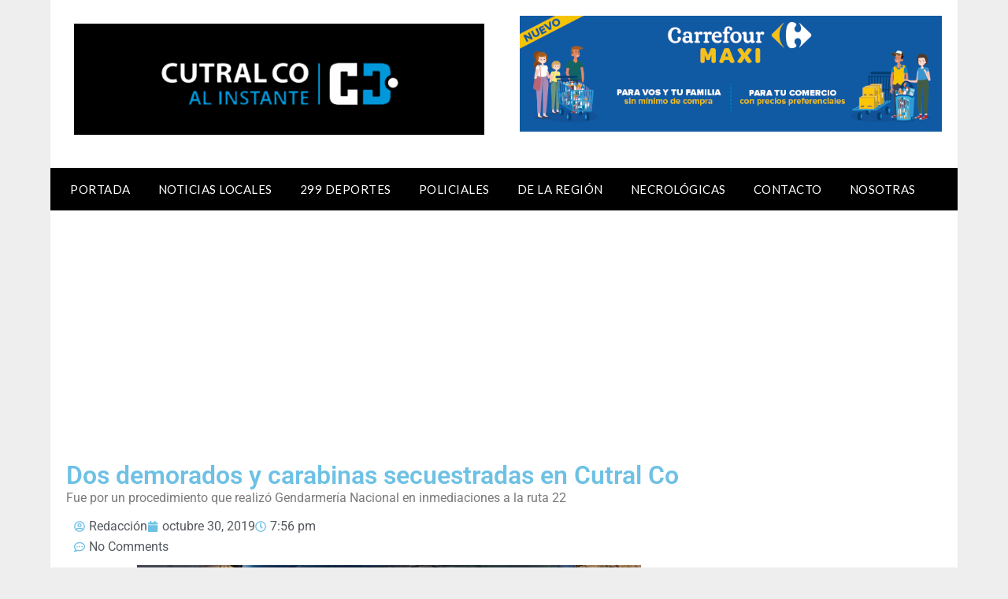

--- FILE ---
content_type: text/html; charset=utf-8
request_url: https://www.google.com/recaptcha/api2/aframe
body_size: 255
content:
<!DOCTYPE HTML><html><head><meta http-equiv="content-type" content="text/html; charset=UTF-8"></head><body><script nonce="m3wuoDdusNFryOeQeVeN5w">/** Anti-fraud and anti-abuse applications only. See google.com/recaptcha */ try{var clients={'sodar':'https://pagead2.googlesyndication.com/pagead/sodar?'};window.addEventListener("message",function(a){try{if(a.source===window.parent){var b=JSON.parse(a.data);var c=clients[b['id']];if(c){var d=document.createElement('img');d.src=c+b['params']+'&rc='+(localStorage.getItem("rc::a")?sessionStorage.getItem("rc::b"):"");window.document.body.appendChild(d);sessionStorage.setItem("rc::e",parseInt(sessionStorage.getItem("rc::e")||0)+1);localStorage.setItem("rc::h",'1767727001847');}}}catch(b){}});window.parent.postMessage("_grecaptcha_ready", "*");}catch(b){}</script></body></html>